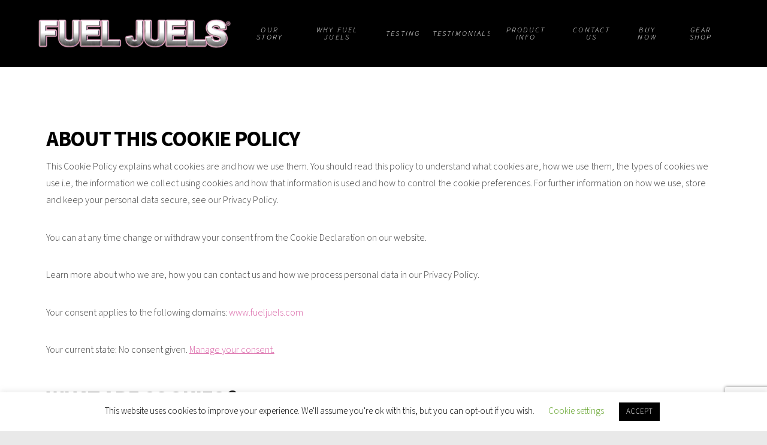

--- FILE ---
content_type: text/html; charset=utf-8
request_url: https://www.google.com/recaptcha/api2/anchor?ar=1&k=6LdbwmcpAAAAAIHO65Uah-b80itf4lkYCBuGQHop&co=aHR0cHM6Ly93d3cuZnVlbGp1ZWxzLmNvbTo0NDM.&hl=en&v=PoyoqOPhxBO7pBk68S4YbpHZ&size=invisible&anchor-ms=20000&execute-ms=30000&cb=74zr3ajla177
body_size: 48612
content:
<!DOCTYPE HTML><html dir="ltr" lang="en"><head><meta http-equiv="Content-Type" content="text/html; charset=UTF-8">
<meta http-equiv="X-UA-Compatible" content="IE=edge">
<title>reCAPTCHA</title>
<style type="text/css">
/* cyrillic-ext */
@font-face {
  font-family: 'Roboto';
  font-style: normal;
  font-weight: 400;
  font-stretch: 100%;
  src: url(//fonts.gstatic.com/s/roboto/v48/KFO7CnqEu92Fr1ME7kSn66aGLdTylUAMa3GUBHMdazTgWw.woff2) format('woff2');
  unicode-range: U+0460-052F, U+1C80-1C8A, U+20B4, U+2DE0-2DFF, U+A640-A69F, U+FE2E-FE2F;
}
/* cyrillic */
@font-face {
  font-family: 'Roboto';
  font-style: normal;
  font-weight: 400;
  font-stretch: 100%;
  src: url(//fonts.gstatic.com/s/roboto/v48/KFO7CnqEu92Fr1ME7kSn66aGLdTylUAMa3iUBHMdazTgWw.woff2) format('woff2');
  unicode-range: U+0301, U+0400-045F, U+0490-0491, U+04B0-04B1, U+2116;
}
/* greek-ext */
@font-face {
  font-family: 'Roboto';
  font-style: normal;
  font-weight: 400;
  font-stretch: 100%;
  src: url(//fonts.gstatic.com/s/roboto/v48/KFO7CnqEu92Fr1ME7kSn66aGLdTylUAMa3CUBHMdazTgWw.woff2) format('woff2');
  unicode-range: U+1F00-1FFF;
}
/* greek */
@font-face {
  font-family: 'Roboto';
  font-style: normal;
  font-weight: 400;
  font-stretch: 100%;
  src: url(//fonts.gstatic.com/s/roboto/v48/KFO7CnqEu92Fr1ME7kSn66aGLdTylUAMa3-UBHMdazTgWw.woff2) format('woff2');
  unicode-range: U+0370-0377, U+037A-037F, U+0384-038A, U+038C, U+038E-03A1, U+03A3-03FF;
}
/* math */
@font-face {
  font-family: 'Roboto';
  font-style: normal;
  font-weight: 400;
  font-stretch: 100%;
  src: url(//fonts.gstatic.com/s/roboto/v48/KFO7CnqEu92Fr1ME7kSn66aGLdTylUAMawCUBHMdazTgWw.woff2) format('woff2');
  unicode-range: U+0302-0303, U+0305, U+0307-0308, U+0310, U+0312, U+0315, U+031A, U+0326-0327, U+032C, U+032F-0330, U+0332-0333, U+0338, U+033A, U+0346, U+034D, U+0391-03A1, U+03A3-03A9, U+03B1-03C9, U+03D1, U+03D5-03D6, U+03F0-03F1, U+03F4-03F5, U+2016-2017, U+2034-2038, U+203C, U+2040, U+2043, U+2047, U+2050, U+2057, U+205F, U+2070-2071, U+2074-208E, U+2090-209C, U+20D0-20DC, U+20E1, U+20E5-20EF, U+2100-2112, U+2114-2115, U+2117-2121, U+2123-214F, U+2190, U+2192, U+2194-21AE, U+21B0-21E5, U+21F1-21F2, U+21F4-2211, U+2213-2214, U+2216-22FF, U+2308-230B, U+2310, U+2319, U+231C-2321, U+2336-237A, U+237C, U+2395, U+239B-23B7, U+23D0, U+23DC-23E1, U+2474-2475, U+25AF, U+25B3, U+25B7, U+25BD, U+25C1, U+25CA, U+25CC, U+25FB, U+266D-266F, U+27C0-27FF, U+2900-2AFF, U+2B0E-2B11, U+2B30-2B4C, U+2BFE, U+3030, U+FF5B, U+FF5D, U+1D400-1D7FF, U+1EE00-1EEFF;
}
/* symbols */
@font-face {
  font-family: 'Roboto';
  font-style: normal;
  font-weight: 400;
  font-stretch: 100%;
  src: url(//fonts.gstatic.com/s/roboto/v48/KFO7CnqEu92Fr1ME7kSn66aGLdTylUAMaxKUBHMdazTgWw.woff2) format('woff2');
  unicode-range: U+0001-000C, U+000E-001F, U+007F-009F, U+20DD-20E0, U+20E2-20E4, U+2150-218F, U+2190, U+2192, U+2194-2199, U+21AF, U+21E6-21F0, U+21F3, U+2218-2219, U+2299, U+22C4-22C6, U+2300-243F, U+2440-244A, U+2460-24FF, U+25A0-27BF, U+2800-28FF, U+2921-2922, U+2981, U+29BF, U+29EB, U+2B00-2BFF, U+4DC0-4DFF, U+FFF9-FFFB, U+10140-1018E, U+10190-1019C, U+101A0, U+101D0-101FD, U+102E0-102FB, U+10E60-10E7E, U+1D2C0-1D2D3, U+1D2E0-1D37F, U+1F000-1F0FF, U+1F100-1F1AD, U+1F1E6-1F1FF, U+1F30D-1F30F, U+1F315, U+1F31C, U+1F31E, U+1F320-1F32C, U+1F336, U+1F378, U+1F37D, U+1F382, U+1F393-1F39F, U+1F3A7-1F3A8, U+1F3AC-1F3AF, U+1F3C2, U+1F3C4-1F3C6, U+1F3CA-1F3CE, U+1F3D4-1F3E0, U+1F3ED, U+1F3F1-1F3F3, U+1F3F5-1F3F7, U+1F408, U+1F415, U+1F41F, U+1F426, U+1F43F, U+1F441-1F442, U+1F444, U+1F446-1F449, U+1F44C-1F44E, U+1F453, U+1F46A, U+1F47D, U+1F4A3, U+1F4B0, U+1F4B3, U+1F4B9, U+1F4BB, U+1F4BF, U+1F4C8-1F4CB, U+1F4D6, U+1F4DA, U+1F4DF, U+1F4E3-1F4E6, U+1F4EA-1F4ED, U+1F4F7, U+1F4F9-1F4FB, U+1F4FD-1F4FE, U+1F503, U+1F507-1F50B, U+1F50D, U+1F512-1F513, U+1F53E-1F54A, U+1F54F-1F5FA, U+1F610, U+1F650-1F67F, U+1F687, U+1F68D, U+1F691, U+1F694, U+1F698, U+1F6AD, U+1F6B2, U+1F6B9-1F6BA, U+1F6BC, U+1F6C6-1F6CF, U+1F6D3-1F6D7, U+1F6E0-1F6EA, U+1F6F0-1F6F3, U+1F6F7-1F6FC, U+1F700-1F7FF, U+1F800-1F80B, U+1F810-1F847, U+1F850-1F859, U+1F860-1F887, U+1F890-1F8AD, U+1F8B0-1F8BB, U+1F8C0-1F8C1, U+1F900-1F90B, U+1F93B, U+1F946, U+1F984, U+1F996, U+1F9E9, U+1FA00-1FA6F, U+1FA70-1FA7C, U+1FA80-1FA89, U+1FA8F-1FAC6, U+1FACE-1FADC, U+1FADF-1FAE9, U+1FAF0-1FAF8, U+1FB00-1FBFF;
}
/* vietnamese */
@font-face {
  font-family: 'Roboto';
  font-style: normal;
  font-weight: 400;
  font-stretch: 100%;
  src: url(//fonts.gstatic.com/s/roboto/v48/KFO7CnqEu92Fr1ME7kSn66aGLdTylUAMa3OUBHMdazTgWw.woff2) format('woff2');
  unicode-range: U+0102-0103, U+0110-0111, U+0128-0129, U+0168-0169, U+01A0-01A1, U+01AF-01B0, U+0300-0301, U+0303-0304, U+0308-0309, U+0323, U+0329, U+1EA0-1EF9, U+20AB;
}
/* latin-ext */
@font-face {
  font-family: 'Roboto';
  font-style: normal;
  font-weight: 400;
  font-stretch: 100%;
  src: url(//fonts.gstatic.com/s/roboto/v48/KFO7CnqEu92Fr1ME7kSn66aGLdTylUAMa3KUBHMdazTgWw.woff2) format('woff2');
  unicode-range: U+0100-02BA, U+02BD-02C5, U+02C7-02CC, U+02CE-02D7, U+02DD-02FF, U+0304, U+0308, U+0329, U+1D00-1DBF, U+1E00-1E9F, U+1EF2-1EFF, U+2020, U+20A0-20AB, U+20AD-20C0, U+2113, U+2C60-2C7F, U+A720-A7FF;
}
/* latin */
@font-face {
  font-family: 'Roboto';
  font-style: normal;
  font-weight: 400;
  font-stretch: 100%;
  src: url(//fonts.gstatic.com/s/roboto/v48/KFO7CnqEu92Fr1ME7kSn66aGLdTylUAMa3yUBHMdazQ.woff2) format('woff2');
  unicode-range: U+0000-00FF, U+0131, U+0152-0153, U+02BB-02BC, U+02C6, U+02DA, U+02DC, U+0304, U+0308, U+0329, U+2000-206F, U+20AC, U+2122, U+2191, U+2193, U+2212, U+2215, U+FEFF, U+FFFD;
}
/* cyrillic-ext */
@font-face {
  font-family: 'Roboto';
  font-style: normal;
  font-weight: 500;
  font-stretch: 100%;
  src: url(//fonts.gstatic.com/s/roboto/v48/KFO7CnqEu92Fr1ME7kSn66aGLdTylUAMa3GUBHMdazTgWw.woff2) format('woff2');
  unicode-range: U+0460-052F, U+1C80-1C8A, U+20B4, U+2DE0-2DFF, U+A640-A69F, U+FE2E-FE2F;
}
/* cyrillic */
@font-face {
  font-family: 'Roboto';
  font-style: normal;
  font-weight: 500;
  font-stretch: 100%;
  src: url(//fonts.gstatic.com/s/roboto/v48/KFO7CnqEu92Fr1ME7kSn66aGLdTylUAMa3iUBHMdazTgWw.woff2) format('woff2');
  unicode-range: U+0301, U+0400-045F, U+0490-0491, U+04B0-04B1, U+2116;
}
/* greek-ext */
@font-face {
  font-family: 'Roboto';
  font-style: normal;
  font-weight: 500;
  font-stretch: 100%;
  src: url(//fonts.gstatic.com/s/roboto/v48/KFO7CnqEu92Fr1ME7kSn66aGLdTylUAMa3CUBHMdazTgWw.woff2) format('woff2');
  unicode-range: U+1F00-1FFF;
}
/* greek */
@font-face {
  font-family: 'Roboto';
  font-style: normal;
  font-weight: 500;
  font-stretch: 100%;
  src: url(//fonts.gstatic.com/s/roboto/v48/KFO7CnqEu92Fr1ME7kSn66aGLdTylUAMa3-UBHMdazTgWw.woff2) format('woff2');
  unicode-range: U+0370-0377, U+037A-037F, U+0384-038A, U+038C, U+038E-03A1, U+03A3-03FF;
}
/* math */
@font-face {
  font-family: 'Roboto';
  font-style: normal;
  font-weight: 500;
  font-stretch: 100%;
  src: url(//fonts.gstatic.com/s/roboto/v48/KFO7CnqEu92Fr1ME7kSn66aGLdTylUAMawCUBHMdazTgWw.woff2) format('woff2');
  unicode-range: U+0302-0303, U+0305, U+0307-0308, U+0310, U+0312, U+0315, U+031A, U+0326-0327, U+032C, U+032F-0330, U+0332-0333, U+0338, U+033A, U+0346, U+034D, U+0391-03A1, U+03A3-03A9, U+03B1-03C9, U+03D1, U+03D5-03D6, U+03F0-03F1, U+03F4-03F5, U+2016-2017, U+2034-2038, U+203C, U+2040, U+2043, U+2047, U+2050, U+2057, U+205F, U+2070-2071, U+2074-208E, U+2090-209C, U+20D0-20DC, U+20E1, U+20E5-20EF, U+2100-2112, U+2114-2115, U+2117-2121, U+2123-214F, U+2190, U+2192, U+2194-21AE, U+21B0-21E5, U+21F1-21F2, U+21F4-2211, U+2213-2214, U+2216-22FF, U+2308-230B, U+2310, U+2319, U+231C-2321, U+2336-237A, U+237C, U+2395, U+239B-23B7, U+23D0, U+23DC-23E1, U+2474-2475, U+25AF, U+25B3, U+25B7, U+25BD, U+25C1, U+25CA, U+25CC, U+25FB, U+266D-266F, U+27C0-27FF, U+2900-2AFF, U+2B0E-2B11, U+2B30-2B4C, U+2BFE, U+3030, U+FF5B, U+FF5D, U+1D400-1D7FF, U+1EE00-1EEFF;
}
/* symbols */
@font-face {
  font-family: 'Roboto';
  font-style: normal;
  font-weight: 500;
  font-stretch: 100%;
  src: url(//fonts.gstatic.com/s/roboto/v48/KFO7CnqEu92Fr1ME7kSn66aGLdTylUAMaxKUBHMdazTgWw.woff2) format('woff2');
  unicode-range: U+0001-000C, U+000E-001F, U+007F-009F, U+20DD-20E0, U+20E2-20E4, U+2150-218F, U+2190, U+2192, U+2194-2199, U+21AF, U+21E6-21F0, U+21F3, U+2218-2219, U+2299, U+22C4-22C6, U+2300-243F, U+2440-244A, U+2460-24FF, U+25A0-27BF, U+2800-28FF, U+2921-2922, U+2981, U+29BF, U+29EB, U+2B00-2BFF, U+4DC0-4DFF, U+FFF9-FFFB, U+10140-1018E, U+10190-1019C, U+101A0, U+101D0-101FD, U+102E0-102FB, U+10E60-10E7E, U+1D2C0-1D2D3, U+1D2E0-1D37F, U+1F000-1F0FF, U+1F100-1F1AD, U+1F1E6-1F1FF, U+1F30D-1F30F, U+1F315, U+1F31C, U+1F31E, U+1F320-1F32C, U+1F336, U+1F378, U+1F37D, U+1F382, U+1F393-1F39F, U+1F3A7-1F3A8, U+1F3AC-1F3AF, U+1F3C2, U+1F3C4-1F3C6, U+1F3CA-1F3CE, U+1F3D4-1F3E0, U+1F3ED, U+1F3F1-1F3F3, U+1F3F5-1F3F7, U+1F408, U+1F415, U+1F41F, U+1F426, U+1F43F, U+1F441-1F442, U+1F444, U+1F446-1F449, U+1F44C-1F44E, U+1F453, U+1F46A, U+1F47D, U+1F4A3, U+1F4B0, U+1F4B3, U+1F4B9, U+1F4BB, U+1F4BF, U+1F4C8-1F4CB, U+1F4D6, U+1F4DA, U+1F4DF, U+1F4E3-1F4E6, U+1F4EA-1F4ED, U+1F4F7, U+1F4F9-1F4FB, U+1F4FD-1F4FE, U+1F503, U+1F507-1F50B, U+1F50D, U+1F512-1F513, U+1F53E-1F54A, U+1F54F-1F5FA, U+1F610, U+1F650-1F67F, U+1F687, U+1F68D, U+1F691, U+1F694, U+1F698, U+1F6AD, U+1F6B2, U+1F6B9-1F6BA, U+1F6BC, U+1F6C6-1F6CF, U+1F6D3-1F6D7, U+1F6E0-1F6EA, U+1F6F0-1F6F3, U+1F6F7-1F6FC, U+1F700-1F7FF, U+1F800-1F80B, U+1F810-1F847, U+1F850-1F859, U+1F860-1F887, U+1F890-1F8AD, U+1F8B0-1F8BB, U+1F8C0-1F8C1, U+1F900-1F90B, U+1F93B, U+1F946, U+1F984, U+1F996, U+1F9E9, U+1FA00-1FA6F, U+1FA70-1FA7C, U+1FA80-1FA89, U+1FA8F-1FAC6, U+1FACE-1FADC, U+1FADF-1FAE9, U+1FAF0-1FAF8, U+1FB00-1FBFF;
}
/* vietnamese */
@font-face {
  font-family: 'Roboto';
  font-style: normal;
  font-weight: 500;
  font-stretch: 100%;
  src: url(//fonts.gstatic.com/s/roboto/v48/KFO7CnqEu92Fr1ME7kSn66aGLdTylUAMa3OUBHMdazTgWw.woff2) format('woff2');
  unicode-range: U+0102-0103, U+0110-0111, U+0128-0129, U+0168-0169, U+01A0-01A1, U+01AF-01B0, U+0300-0301, U+0303-0304, U+0308-0309, U+0323, U+0329, U+1EA0-1EF9, U+20AB;
}
/* latin-ext */
@font-face {
  font-family: 'Roboto';
  font-style: normal;
  font-weight: 500;
  font-stretch: 100%;
  src: url(//fonts.gstatic.com/s/roboto/v48/KFO7CnqEu92Fr1ME7kSn66aGLdTylUAMa3KUBHMdazTgWw.woff2) format('woff2');
  unicode-range: U+0100-02BA, U+02BD-02C5, U+02C7-02CC, U+02CE-02D7, U+02DD-02FF, U+0304, U+0308, U+0329, U+1D00-1DBF, U+1E00-1E9F, U+1EF2-1EFF, U+2020, U+20A0-20AB, U+20AD-20C0, U+2113, U+2C60-2C7F, U+A720-A7FF;
}
/* latin */
@font-face {
  font-family: 'Roboto';
  font-style: normal;
  font-weight: 500;
  font-stretch: 100%;
  src: url(//fonts.gstatic.com/s/roboto/v48/KFO7CnqEu92Fr1ME7kSn66aGLdTylUAMa3yUBHMdazQ.woff2) format('woff2');
  unicode-range: U+0000-00FF, U+0131, U+0152-0153, U+02BB-02BC, U+02C6, U+02DA, U+02DC, U+0304, U+0308, U+0329, U+2000-206F, U+20AC, U+2122, U+2191, U+2193, U+2212, U+2215, U+FEFF, U+FFFD;
}
/* cyrillic-ext */
@font-face {
  font-family: 'Roboto';
  font-style: normal;
  font-weight: 900;
  font-stretch: 100%;
  src: url(//fonts.gstatic.com/s/roboto/v48/KFO7CnqEu92Fr1ME7kSn66aGLdTylUAMa3GUBHMdazTgWw.woff2) format('woff2');
  unicode-range: U+0460-052F, U+1C80-1C8A, U+20B4, U+2DE0-2DFF, U+A640-A69F, U+FE2E-FE2F;
}
/* cyrillic */
@font-face {
  font-family: 'Roboto';
  font-style: normal;
  font-weight: 900;
  font-stretch: 100%;
  src: url(//fonts.gstatic.com/s/roboto/v48/KFO7CnqEu92Fr1ME7kSn66aGLdTylUAMa3iUBHMdazTgWw.woff2) format('woff2');
  unicode-range: U+0301, U+0400-045F, U+0490-0491, U+04B0-04B1, U+2116;
}
/* greek-ext */
@font-face {
  font-family: 'Roboto';
  font-style: normal;
  font-weight: 900;
  font-stretch: 100%;
  src: url(//fonts.gstatic.com/s/roboto/v48/KFO7CnqEu92Fr1ME7kSn66aGLdTylUAMa3CUBHMdazTgWw.woff2) format('woff2');
  unicode-range: U+1F00-1FFF;
}
/* greek */
@font-face {
  font-family: 'Roboto';
  font-style: normal;
  font-weight: 900;
  font-stretch: 100%;
  src: url(//fonts.gstatic.com/s/roboto/v48/KFO7CnqEu92Fr1ME7kSn66aGLdTylUAMa3-UBHMdazTgWw.woff2) format('woff2');
  unicode-range: U+0370-0377, U+037A-037F, U+0384-038A, U+038C, U+038E-03A1, U+03A3-03FF;
}
/* math */
@font-face {
  font-family: 'Roboto';
  font-style: normal;
  font-weight: 900;
  font-stretch: 100%;
  src: url(//fonts.gstatic.com/s/roboto/v48/KFO7CnqEu92Fr1ME7kSn66aGLdTylUAMawCUBHMdazTgWw.woff2) format('woff2');
  unicode-range: U+0302-0303, U+0305, U+0307-0308, U+0310, U+0312, U+0315, U+031A, U+0326-0327, U+032C, U+032F-0330, U+0332-0333, U+0338, U+033A, U+0346, U+034D, U+0391-03A1, U+03A3-03A9, U+03B1-03C9, U+03D1, U+03D5-03D6, U+03F0-03F1, U+03F4-03F5, U+2016-2017, U+2034-2038, U+203C, U+2040, U+2043, U+2047, U+2050, U+2057, U+205F, U+2070-2071, U+2074-208E, U+2090-209C, U+20D0-20DC, U+20E1, U+20E5-20EF, U+2100-2112, U+2114-2115, U+2117-2121, U+2123-214F, U+2190, U+2192, U+2194-21AE, U+21B0-21E5, U+21F1-21F2, U+21F4-2211, U+2213-2214, U+2216-22FF, U+2308-230B, U+2310, U+2319, U+231C-2321, U+2336-237A, U+237C, U+2395, U+239B-23B7, U+23D0, U+23DC-23E1, U+2474-2475, U+25AF, U+25B3, U+25B7, U+25BD, U+25C1, U+25CA, U+25CC, U+25FB, U+266D-266F, U+27C0-27FF, U+2900-2AFF, U+2B0E-2B11, U+2B30-2B4C, U+2BFE, U+3030, U+FF5B, U+FF5D, U+1D400-1D7FF, U+1EE00-1EEFF;
}
/* symbols */
@font-face {
  font-family: 'Roboto';
  font-style: normal;
  font-weight: 900;
  font-stretch: 100%;
  src: url(//fonts.gstatic.com/s/roboto/v48/KFO7CnqEu92Fr1ME7kSn66aGLdTylUAMaxKUBHMdazTgWw.woff2) format('woff2');
  unicode-range: U+0001-000C, U+000E-001F, U+007F-009F, U+20DD-20E0, U+20E2-20E4, U+2150-218F, U+2190, U+2192, U+2194-2199, U+21AF, U+21E6-21F0, U+21F3, U+2218-2219, U+2299, U+22C4-22C6, U+2300-243F, U+2440-244A, U+2460-24FF, U+25A0-27BF, U+2800-28FF, U+2921-2922, U+2981, U+29BF, U+29EB, U+2B00-2BFF, U+4DC0-4DFF, U+FFF9-FFFB, U+10140-1018E, U+10190-1019C, U+101A0, U+101D0-101FD, U+102E0-102FB, U+10E60-10E7E, U+1D2C0-1D2D3, U+1D2E0-1D37F, U+1F000-1F0FF, U+1F100-1F1AD, U+1F1E6-1F1FF, U+1F30D-1F30F, U+1F315, U+1F31C, U+1F31E, U+1F320-1F32C, U+1F336, U+1F378, U+1F37D, U+1F382, U+1F393-1F39F, U+1F3A7-1F3A8, U+1F3AC-1F3AF, U+1F3C2, U+1F3C4-1F3C6, U+1F3CA-1F3CE, U+1F3D4-1F3E0, U+1F3ED, U+1F3F1-1F3F3, U+1F3F5-1F3F7, U+1F408, U+1F415, U+1F41F, U+1F426, U+1F43F, U+1F441-1F442, U+1F444, U+1F446-1F449, U+1F44C-1F44E, U+1F453, U+1F46A, U+1F47D, U+1F4A3, U+1F4B0, U+1F4B3, U+1F4B9, U+1F4BB, U+1F4BF, U+1F4C8-1F4CB, U+1F4D6, U+1F4DA, U+1F4DF, U+1F4E3-1F4E6, U+1F4EA-1F4ED, U+1F4F7, U+1F4F9-1F4FB, U+1F4FD-1F4FE, U+1F503, U+1F507-1F50B, U+1F50D, U+1F512-1F513, U+1F53E-1F54A, U+1F54F-1F5FA, U+1F610, U+1F650-1F67F, U+1F687, U+1F68D, U+1F691, U+1F694, U+1F698, U+1F6AD, U+1F6B2, U+1F6B9-1F6BA, U+1F6BC, U+1F6C6-1F6CF, U+1F6D3-1F6D7, U+1F6E0-1F6EA, U+1F6F0-1F6F3, U+1F6F7-1F6FC, U+1F700-1F7FF, U+1F800-1F80B, U+1F810-1F847, U+1F850-1F859, U+1F860-1F887, U+1F890-1F8AD, U+1F8B0-1F8BB, U+1F8C0-1F8C1, U+1F900-1F90B, U+1F93B, U+1F946, U+1F984, U+1F996, U+1F9E9, U+1FA00-1FA6F, U+1FA70-1FA7C, U+1FA80-1FA89, U+1FA8F-1FAC6, U+1FACE-1FADC, U+1FADF-1FAE9, U+1FAF0-1FAF8, U+1FB00-1FBFF;
}
/* vietnamese */
@font-face {
  font-family: 'Roboto';
  font-style: normal;
  font-weight: 900;
  font-stretch: 100%;
  src: url(//fonts.gstatic.com/s/roboto/v48/KFO7CnqEu92Fr1ME7kSn66aGLdTylUAMa3OUBHMdazTgWw.woff2) format('woff2');
  unicode-range: U+0102-0103, U+0110-0111, U+0128-0129, U+0168-0169, U+01A0-01A1, U+01AF-01B0, U+0300-0301, U+0303-0304, U+0308-0309, U+0323, U+0329, U+1EA0-1EF9, U+20AB;
}
/* latin-ext */
@font-face {
  font-family: 'Roboto';
  font-style: normal;
  font-weight: 900;
  font-stretch: 100%;
  src: url(//fonts.gstatic.com/s/roboto/v48/KFO7CnqEu92Fr1ME7kSn66aGLdTylUAMa3KUBHMdazTgWw.woff2) format('woff2');
  unicode-range: U+0100-02BA, U+02BD-02C5, U+02C7-02CC, U+02CE-02D7, U+02DD-02FF, U+0304, U+0308, U+0329, U+1D00-1DBF, U+1E00-1E9F, U+1EF2-1EFF, U+2020, U+20A0-20AB, U+20AD-20C0, U+2113, U+2C60-2C7F, U+A720-A7FF;
}
/* latin */
@font-face {
  font-family: 'Roboto';
  font-style: normal;
  font-weight: 900;
  font-stretch: 100%;
  src: url(//fonts.gstatic.com/s/roboto/v48/KFO7CnqEu92Fr1ME7kSn66aGLdTylUAMa3yUBHMdazQ.woff2) format('woff2');
  unicode-range: U+0000-00FF, U+0131, U+0152-0153, U+02BB-02BC, U+02C6, U+02DA, U+02DC, U+0304, U+0308, U+0329, U+2000-206F, U+20AC, U+2122, U+2191, U+2193, U+2212, U+2215, U+FEFF, U+FFFD;
}

</style>
<link rel="stylesheet" type="text/css" href="https://www.gstatic.com/recaptcha/releases/PoyoqOPhxBO7pBk68S4YbpHZ/styles__ltr.css">
<script nonce="fbz8oZ-PnETfBWMxBCYG7A" type="text/javascript">window['__recaptcha_api'] = 'https://www.google.com/recaptcha/api2/';</script>
<script type="text/javascript" src="https://www.gstatic.com/recaptcha/releases/PoyoqOPhxBO7pBk68S4YbpHZ/recaptcha__en.js" nonce="fbz8oZ-PnETfBWMxBCYG7A">
      
    </script></head>
<body><div id="rc-anchor-alert" class="rc-anchor-alert"></div>
<input type="hidden" id="recaptcha-token" value="[base64]">
<script type="text/javascript" nonce="fbz8oZ-PnETfBWMxBCYG7A">
      recaptcha.anchor.Main.init("[\x22ainput\x22,[\x22bgdata\x22,\x22\x22,\[base64]/[base64]/[base64]/[base64]/[base64]/[base64]/[base64]/[base64]/[base64]/[base64]\\u003d\x22,\[base64]\x22,\x22w5PDnMOLwpHCsnrDnMKfR8OFK8K7woTCkMKFw63CqMKHw4nCgMKswo9bbj4cwpHDmEnClzpHY8KcYsKxwqnCl8OYw4cMwozCg8KNw5UFUiVwHzZcwo5dw57DlsOPSMKUETHCucKVwpfDvMO/PMO1YMOQBMKiX8KYeAXDhxbCuwPDm0PCgsOXEQLDll7DqsKjw5Eiwp/[base64]/DjVLDmcO+XcKSBn8dw6HCtcOYNEEzY8K/dikWwoUgwroJwrkHSsO0GHrCscKtw4c+VsKvTDdgw6EDwqPCvxNHfcOgA3bCv8KdOlLCj8OQHDxpwqFEw50kY8K5w4zCpsO3LMOgWTcLw4PDp8OBw708NsKUwp4Rw4/DsC5zXMODexfDtMOxfS/DnHfCpWXCscKpwrfCgcKjEDDCvcOfOwcgwoU8AwFlw6EJa0/[base64]/Cn8Oeb03Drn8lwpNowqRzwpQ4wpAzwp8CZWzDs03DnMOTCRgWIBDCmcKmwqk4FU3CrcOrUTnCqTnDpsKqM8KzE8KqGMOJw5hgwrvDs17CjAzDuBIbw6rCpcKceRxiw5JwesODRcO2w6J/JcOGJ094anNNwrUuCwvCgBDCoMOmT2fDu8OxwqTDlsKaJx8YwrjCnMOnw5PCqVfCgQUQbghHPsKkOcOTMcOrRMKYwoQRwoLCu8OtIsKeeh3DnQUDwq45asKOwpzDssKiwrUwwpNgNG7CuV3CuDrDrWHCpR9BwqcJHTc/CmVow60VRsKCwrDDul3Ct8OWDnrDiCTCpxPCk29sck8CUSkhw6ZsE8KwTsOPw55VTmHCs8OZw7PDpQXCuMO2ZRtBKQ3Dv8Kfwqouw6Q+woXDqHlDd8K0DcKWV2fCrHo9wrLDjsO+wro7wqdKWcOzw45Jw64kwoEVcsKhw6/DqMKtFsOpBUTCoihqwr7CugDDocKww7kJEMKKw6DCgQE7NkTDoR12DUDDvWV1w5fCqMOhw6xrRR8KDsOLwrrDmcOEScKZw55awo0Sf8O8wp8JUMK4NnYlJU1FwpPCv8Opwr/CrsOyCDYxwqcBUMKJYTTCsXPCtcKdwr9TIFoBwrhfw5x2EcONHcOMw4oOUElPBB3Cm8OSb8OgXMKuOsOSw4cwwpsbwojCrMKpw50TITfCg8ONw5EyCETDicOrw4LCtcKow4lLwrVxamDDv1TCpx7Cs8O1w7rCrio3UMKUwoLDnUhkfBXDgQ0lwo9NJMKhBXx/ZlLDnzZ9w7FowrnDkyLDp3IzwoxyAEnCqnrCl8ONwpB0Q0fDoMKkwrHCjMOzw5gRSMO/Rm3DjsKKEzZ4w4slZS89bsOoNMKmIzrDiioxc2zCt3Bbw6kNFUzDlsORAcOUwojDp0nCpMOgw67CjMOuahA9wq3CksKSwo9JwodcWcKgF8OvScOUw6xKwrLCuT7CmMKzKSLCgV3CksK3SjDDtMOWbsOtw7zCqcOewoE2w79VQ3PDt8OZEQsrwr/CuiDCi1jDrHsICwxVwr/[base64]/DsCrDtGfCjsOKVFTCscKbQ8Ogw7HCsGELO1bDtS/Do8OGw45yIcOGMsKzwpNKw4FRc1vCpsO8I8KjKQN+w5jDsVZgwr5RD1XCgw4jw4ZGwpImw58PVGfDnwrCkcKow7DDvsKbwr3CnlbClsKywotfw646w48NXcOhQsKKO8OJbTvDl8KSw5jDgx/Dq8O4wq4JwpPDtXTClMONwpHDjcKAw5nCksOCDMONGsOxcRkywqI0wocoMXXDlmLChnjCssK5w4kKe8O2ZmMVwpYRP8OIOTAvwpvDmMKuw4vDg8K3w4UtHsK6w7vDt1vDlcOzBsK3ATvCjsKLeTrCpsOfw4VkwpLDicKMwqYCHAbCvcK+ExcWw5bCuxxiw6/[base64]/DhyHDscO5YsKlwqDCicOnK8O+ExHDjSQUQ8OnbHjDicOZEMOdN8K+w5LCssKuwpMSwoPCo0nDhTlReShZWVvCllzDoMOUQsOswr/Ci8K+w6bCkMO9wrNOfXM+FxwpZnkmYsObwpTCnA7DhAsfwrhgw6jCh8Kww6Iow4zCsMKXfAUhw5opScK+RD/DpMOUW8KXXSoRw5PDpQnCrMK5c3NoF8KTwrfDoSMiwqTDucOHw7tew43CgCZSSsOuSMOZNFTDpsKUWERBwos5fsOXC2rDtl1OwrMbwow0woxEah/Cq3LCq1TDq2DDsDfDnsOqAREofRkmwpbDlkANw7nCgsO3w74KwqvDiMOKUm8nw6RPwqtxc8OSe1DCih7DrMOkRQwQWxbCkcK/dh7DrUYBwpF6w70lf1I3JlrDoMKsQ3nCtcKecMK1cMOiwox4X8K7e2Q3w6TDqUjDsAxew7EKaCNJw7Vdwr/[base64]/DogrCmyTDp8KuwrfClsOXw41mwqthw7LDmEPCnMOSw7XCoA/DgcO/LWYcw4QMwoAwDcK/wpw6VMKvw4DDhAHDuX/[base64]/wrbCrcOAwpFJwpfDuRXDhQJ8bynCrR3Cj8K9w41SwrrDjTTCii0lwrvCmcK1w6rCqyYMwozCtXzCucOnSsKjw7fDmsK5wqLDiFMtwoFYwojCscOTG8KFwpDCljArKyNyV8Opwo5tRA8MwppZLcK/[base64]/wrjCtG1ADk7DuR7Di8K1IsObEgrCo0csaMKTwpfDsgJPw7LDiXLCsMOsC8K1H3A8X8KPwrUVwqIQZMOpRMOrFyjDicK1YUQLwqbCtUxSHsOYw5fDgcO9w6vDqcKmw5pEw5oOwpx/w7s6wojCqgd1wqh9LB3Dq8OfbsOFwpxGw5LDsGJ7w7odw5HDs1jDqD3ChsKAwrVAC8ONA8K5GybCqsKKVcKSw6NJw7nCqDdCwrQfNj3Dng8nw7MLPDhYYljClMKLwoLCusKBfg0EwqzCgnRib8OJA05/w6MgwprCokfCtVnDil3Ck8Ozwpkkw7pSw7vCoMOAWsOYVhHCkcKMwqYJw65iw5lzwr1Hw6crwpxMwoAiNwEDw6YhDUYURCjCh08dw6DDvcKhw4/Ct8KYccO6PMOGw6xLwqN4e3PCqyMUM0dfwovDvygSw6LDkMKDw7wbcRpxwovCnMKWVXXCpcKaP8KecS/DgnNLLijDv8KoW01zP8OvMnXCsMKyFMOUIgXDoWkLw7XCncOlAMOUw47DixHCucKXS03CrkZ6w7djw41Yw5hoVcOhWEQNT2UEw4AxcjzDjMKfW8OSwoLDnMK3woIMGCnDk3/DolhhTQrDssOZMcKtwrASU8KxLMOTaMKUwp4BeSQVUDPCscKDw5Maw7/[base64]/CuENywrDDuQ1VeSTDjkvCuUfChcO7wrvCksOwX2HCl1zDlsOjXixVw6zDn0Jywrlhe8K0GsKzXU17wql7UMKjEXQlwr8LwqnDo8KRR8OWUzTCr1TCqlDDo0nDssO9w7TCscO1wqU/[base64]/[base64]/CqMOcXhjChsOGw57DsEg7w4VMwpR0VcOIw65TwrfDvFkdW3pywrHDsBvCuiMdw4dxwr3DrsKFDcKTwqEKw55GSsOpw7xNw68qw6bDp07Cn8Oew5xTSz9Bw6Y0QhvCkT3DqGt7dTBBw4pcPTRWwpYZGcOyfsOJwo/Dt2fDlcK0wpXDncKYwpIjdGnChh9tw60mHcOdwqHDvFogJ2LCpsOlDcKxMBsNw4/CsFLDvGROwrpKw7XClcODeTx3OEgJb8ObR8KfdcKew4jCqMOCwpdFwpwATkzCpcOGJzAHwr/[base64]/DkjBYI8OAw4PDlzXDlCzDsxvCt8O2wrYqIBDDllXDs8KNQMOiw4Z0w4tWw6PDpMOnwqZjeBHCjhVYUiQbwpXDtcOoE8ObwrrDvC5bwokzAjXDtMO/[base64]/CssKLRsK3Tg3DggRuwqYewrbDs8OwYkRCwozDrcKyJ2fDgMKHw7HCs2HDiMKMw4EHN8KTw5N6fSzDlMKEwr/DmnvCv33DiMOuKmfCgcO2cVPDjsKbw7MbwrHCgXZYwp/CkXjDlSnDv8O+wqXDiWYywrzCuMKGw7bDui/CpcOww6LCmsOMRsKTOFAoGcOFGk9VLXwiw4Nxw6LDnjbCtUfDtcOXOC/[base64]/Dn/[base64]/DtsKyFMOOwp/Co2oLASjCqip2w75Ew6jCsBPChyBEwr/Dr8KHwpUpwrjDrjU8KMOYKHBCwodRJ8KURmHCpsKwai/DkX1kw4o4eMO/[base64]/[base64]/CjwvCmMK0Bks8w4AaNcKGw41CL1fCsmzCulgjwpvDlA7DhnjCqsKoecOQwrl/wqzChlbCvGXDmMKsO3DDn8OtWMK4w4bDimh0fHLCosO3YFPCumpIwr3DvMK6eT3Dn8KDwqw2wqtDFsO/[base64]/[base64]/w7LDig/ChMOuTDEMch8Aw7LCnkx/wofDmSV8XMKSwpZ4e8Orw4XDh1fDjMOHwrTDtVB8LyvDqcOgPl/DiVtvKSXCnsOJwozDmMOJwrLCpTHDgMKsDhHCosK9wr84w4nDhEdHw4QwH8KKWMKXwqjDu8OzWkw4wqjCgiZPaWd9PsK5w4BhMMOQwqHCuQnDmTNOX8O2NCHCp8Ofw43DoMOpwo/Dh0UDQyMkRClXPcKlw7p7T3jDnsK0R8KGbRzCqBDDuxDCicO9w6zCghbDqcKVwpfDt8O/NsOjYcOucmHCjH0xS8K1w4nDrsKOw5vDgcKfw4V7w753w4LDi8OiG8KcwovDgGvCtMKwI0jDoMO0wrpAJwHCoMK/[base64]/CksO3HwPDjiplwovCnlAtwqIHw5fDr8K4w48lF8K2wr7DnFDDnjvDn8OIDhl5ZcOZw4bDssK+MWZQw5HDicKNw4ZgG8OTwrTCoA1Uwq/DqgUew6rDkTgUw65kQsKBw689wpxpC8O6WzjDuAkHJMOGwrfCscOPwqvCjMORw609bgvCgMKMwrzCuw4XfMOQwrY9EMOLw5daV8OSw53Dmihxw4BswoHCkCJHLMOXwrDDr8OjG8KXwofDnMKjcMO0w43Cgi5RUTUBVzDClMOQw7NpHMOUEwF6w7/[base64]/Cv8KtEy7DsQnDtQ1EJAvCmsKjw6g/VBEJw4jChFQCwqHDlsKBc8OrwqREw5BtwoZ2w40Kw4HDnUfCnGXDjwrDuQ/CsBJ/EsOCEMKVTG7DhhjDuhcKGsKSwpTCvMKhw4UVasOUFsOMwrjChsKFKFfCqMO8wrhowqBWw5jDr8K3U0vDlMO6DcO2w6TCosK/wpwQwoQADwvDpMK6dA/CjgTCoVA9a312ccOgw53CsGljM1XDvcKAD8OIIsOpLD8WYUQ0EiXCimjDlcKew4rCmcKNwptCw6HDoTfCjC3Cmj/[base64]/SnISw7DCuMK1wrwbwqtjwq3CjcK8w7Eow5o/wrPDtwrCqhLCq8KqwozDphDCvmXDvsObwrELwqd3wodEKsOXw47DtnA0AMKOw7ceaMO4AcOlcMK+eCRZCsKDWsOuUlUqaHYXw4Jxw43Dn3YmNcKEBEwBwq9xOUPCqhnDrcO/[base64]/Dn8Onwrxcw73DgnFtS8Oqw6ByLRTDjMKoeMKbwqPDnsOrWcOJTMKxw7IXazNowqTCtzlVF8O/w73DrSkgZcOtwqtSwrceG2gRwq5CMzgOwoExwoc5YCVuwp7DgsOfwp4Iw7toDQfDo8OrOQzDucOTLcObw4PDnTcJRsKNwq1Hw54pw4txwogkK0/CjQfDrsKvKMOowp0UUMKMwoDCksO/[base64]/DicKWHxvCtgbDrU/CqztNG8OtHFTDrUxhw491w5lMwovDrDgiwoNZwonDisKmw69+wq7Do8KfKzFWB8KmZMOFGMK+wrbCn1DDpRnCnj1Mw6nCr0zChnU4ZMKww5PCsMKOw5vCn8OPw6XCq8Oca8KEw7TDlFLDri/[base64]/wrJ5XsOYUhRFwonDlsOxbyY4BznCtcK2KWDDlnHCnsOEdsKHZmQlwqANc8KqwpDCmjFLGsO+CMKPMXvCscOgwp9Ww4jDjmDDo8KEwq8BSS4Zw6/CssK6wr9Kw4ZoIsOcbjptwobDucK7FHrDnS7CkTtfFsOtw5tnE8O7A1F0w5PCnD1oVsKGUMO4wrfDhcOuGcKswrDDplnCucOKLlQcfjlhTWLDszbDtsKIPMKbH8O7YD3Dqn4GUAp/[base64]/Drx0cwpggGsKjamppcsK2wqF2WMOOwqLDoMOsPFjCsMKPwp/CogbDp8Kxw7vDoMKowqQawrohSmtsw4rCpBdZXMKzw6XCscKfRcOjwpDDrMKowpJWYnlJKcO8HcK2woE5JsOwMsOvJcOywovDmnnCm27DhcOOwrDClcKcwpohR8OQwonCjmooIGrCtT4ZwqMXwpADwoLCkH7CvMOawpLDoEIIwr3CncOXM3/CqMODw45DwrvCjDVqw781wpMnw551w4rChMOYd8Opw6YawqVZX8KaGcOCEg3ConrCkMOSRMO7dsKxwowOw5ZJLcONw4ELwqxkw5wJCsK/w5vCmMO0BE0lw5xNwrnDhMOPYMOmw6fCtcKfwqkcwqLDicK+w7/DrsO8JQ8dwqx5w5cDBk5/w6NGFMOJF8Ojwr9Rw5NpwojCtsK0woEjB8KXwrHCk8KOBEDDv8KRfzBDwoVFfWTCl8OcVsOPwpLDkcKMw5zDhB4ew5vCkcKrwogVw4bCr2XCncKdwrXDncKEwos/RhnDujMvVsOaRsOtKsKmHsKpWMOfw40dUhPDt8OxQsOQT3ZwDcK/[base64]/CuGLDjhVUwqJ8NAjDiMKGHsORw7LDqAtkYAV5HMK6VsOwChLCt8OdM8KPw5NMHcOXw41ZXsKkw50HdGvCvsKlw4XCqcOww6MrfgRswqHDoUxwfSDCvT0Iwr5Zwp7DrF5UwqwoHwl9w5sfw4nDgMO6w4zCngtGwpB7D8KGw5F4AMKOwq/DuMK3b8KjwqMndFZJw53CvMO4WB7DrcKHw6x2w6XDtnIXwq1LQMOnwoLCgsKrY8K6Gj/CuSlqS0zCosK0CSDDpXDDosKowo/DqsOxw5ozWT3DnmvClHYhwo1eT8K/OcKAJnrDkcK/w58CwopbKRfDtk/DvsK6LzU1Bxo5d2PDgcKgw5M8w5DCpsOOwqd1VXorG2NLTsORKcKfw5szdcOSwrkgwqlMw7zDoy/Dki/CpsKEb2Ikw4vCjyhFw57DnMKtw4kQw7B9M8Kuwr0wVsKYw7kDw5/DicOCGsKtw4jDmMKUX8KsEcOhe8OGOTTCmhDChQlDw5/CkAt0NnzCvcOoJMOCw5tFwo9DfcOxwpnCqsKaXRvDui9Rw5zCrmvCg3xzw7dww5/[base64]/[base64]/CjcKDbR1Zd1Z1w6nCpBzCkV7Dv3YmacOqdm3Cl0xFQcK7UsOmJ8Oow63DvMK4LCorwr7CiMKOw7VdXx1xQW7Djx47w7rCjsKvc2DClSB8SgzDkUHCncKaEQI/PAnDqR15w5gvw5vCtMOhwo/DqGLDksKZDsOJw4PClBg6wrbCqHPDoW87UF/Dhjt1wos6O8O3w78Aw4V5wqoJw4Ugw6xmSMK/[base64]/Ct3FnwpcPDMKIwrLDj8K2wpLCnDM7a8KgQ8K3w6AsMADDhsOOwqUSFcKJa8OpM2jDusKOw4RdPH1gQDXCuAPDp8KXOAXDvH11w47CkQ7DkhLDqcK4DFXDvn/[base64]/DuG0iw4cdbcK+wpXDjsKdw5HCscOUVmTDhD1iw6zCrMObdsOww68gwqnDpEvDonrDo3DCj191ccOSU1rDhC1hw5/DhlUUwotIw4QdMEPDvMOWAsKeU8KeT8O6YsKNMMOtUy1cCsKrecOMa2tgw7jCng3ConvCqBrCkELDvUtlw54AIMOQZlMiwrPDgRBfJETCgFkTw7nCj0bCkcKFw7zDvhsvw6nDvRBJwpjCocOzwprDlcKoNDXCkcKpMDo0wocswrZ2wqXDk1nCiy/Dnkx3V8K/w45cWMKlwpMEVnDDh8OKLiR4OcKHw4nDogTCtTUhO39tw4HCl8OXeMOiw51mwpEEwqkFw6J7e8KMw6vDqcOZMyHDisOLwprCgcO7HHrCscOPwo/DpE7DqkvDvsO8WzA4XcKLw6lrw5DDsHvDusOdJcKAejLDmn7DqsKGPMKfKmgpw4gRacKPwr4DE8K/IDEiwonCtcO+wr5BwoYMcUbDhm8hwozCnsKawqrDm8OZwq5ZQRjCtcKbGkwgwrvDtcKyHxkXKcO7wrHCgTXDgsOffEAXwrXCsMKFMMOwUWDCjcOHw63DsMOmw6vDqUJww6BQcj9/[base64]/DksOtGGdgw58NGm/CjcOCw6LDtMKIMF1kw7scw7fDjUF8w6gcUXzCqQxkw4/DmnbDgDnDjsKvZhXCt8Obwo3DocKRw7N3Ti4Hw488N8OwVcKAB1zCo8KMwqjCr8OUCMOLwqIFHMOFwoXCrcKJw7V0A8KzZMKAXznCp8ORwpkCw5RFw4HDo2/[base64]/Cg37DlcOxGT/Dk1MIwrTChsOZwqAuwrPChMONwoHDtU/DjXQhCkPCnBsgL8KSUcOdw7sVU8KUasOQOFodw5/[base64]/DullaU8OJN8KzHsKawoB2w4LChRfDq8OEw5QiIMKKYsKeZsKIXcKhw4Rbw6J1wppyUcOnwqvDgMKHw4xJwpPDu8O6w5RwwpASwp19w43DmAFDw4ESw4TDjsK6wrPCgR3ChWjCoAjDnT/DssOnwoTDkcK7w45AOHM9DVNMX3fCgVjDmsO1w6/DrsKXZMK3w79CaD/CtmV1UQPDq1JGRMOSMcKvZRDCn3zDjSbCsljDoRPCgsO/B35xw5nDiMOTEX3Dr8KrTsOOwrdvwpLDvcO0wr/[base64]/LlHCgMOQe8OewokDKsKhJ0vDmMOwBcKgDDvDilDDgMOlw77CmDDCg8KvAcOlw6jCjSUbKzzCtAgGwpPDqcKbS8ORTcOTPMKtw6fDn1HClMOQwrPCqcKZYl4gwpLDm8OVwobCkRs1RcOtw63CpgxewrrDvMK/w6LDvMOIwp7DscOYC8OgwojCinzDsWHDhTg7w5RRwpPCk0EswrzDucKMw6rDmSNDBz1MAcO0UsK1RcOKUsKpVgoTwrdmw5UbwrxzMEnDsyglMcKpJMKfw48UworDscKWSmfClWgCw7c3wpbDhVV/wqVDwqkeLmHDt0VZBHBKw4rDscOdFsKFHXzDmMO6wrxFw6rDmsOmL8KHwpRWw4IWG0YQwoZ3OmLCrTnCkn/Din7DiBPDkxo/w7nDuyTDqsOjwo/Cj3nDssKkZx5Pw6B5wot6w4/Dt8OXCwR3wrAPw5pwLcKad8OdfcOPAktjU8OqKHHDhMKKf8O1aUJXw47DuMKpw53DlcKJNF4vw6Y6Nx3Dq2TDt8OsA8Krwo3DkDbDn8KXw5Z5w7EfwqVIwqdDw7HCjw0nw4wVbjZXwpnDtMKCw77CuMKvw4PDvMKKw4IqWFYsacKpwqoNSG9/[base64]/CpcORMVBpw60gw7XCosOWwoByHCDDrcOgFVR1MVg6f8OTw6gLwoY9Dm1Cw7FCw5zCjMO1w5nClcOvwos/NsKnw4JdwrLDvcOww70mX8O5XHHDpsOqwroadcK1w5DDmcKGKMKxwr1ww5x3wqt3w4HDm8Obw6wUw6HCokTDvUwPw6/DomXClxhyVW3CmGzDiMOVw43CtHXCh8Klw4TCpl/DhcO5UMOkw6rCv8OhThZmwrDDmMOKY0XDgiFxw43DuEgowqMUb1HDhBkgw5EdFkPDnBfDunHCj3xqFHM5NMOAwoJyLMKKFSzDicOsw4zCtsKoWMKpRsOawrLDpRTCnsOgb24Swr/[base64]/Dgih/Az0/w7t6X8O1wrbDlW8/CMO5KzLDp8KXwqtxw7lmCMKdPE/[base64]/w7Ftw7VOcMKcw75OXsO9A8Ktwqptw7wTXTI7wr/DnkY9w7hrP8Kew6ssworCgFbCtSxZccOKw4dkwoRjZsOmwq/DpSDDrjDDrcKLwrzDqGRzHhNGwoXCtDsfw5HDghHCiHnDjVYgwqhFcMKXw54jwoYAw70/QsKew43CmsOMw4VASR3Dk8OyJiUjAsKDTMOkASnDk8OQMsKmCSgrX8KTdmTCgsO6w4PDnMOtJAnDlMO7wpHDs8K1J004wqzCvRTCqm0qwp0+B8Kqw4USwrwGVMKjwovCmwDCgAUkwo/CgMKKHxzDhMOuw4k1N8KpBzXDrE3DqsKjw5TDmDfCt8KxXxLCmGDDhwpOccKiw6cjw4ARw5wTwptXwpguOn5ARH5wdcKCw4DDtsKxWm7CnD3CqcOCw4ZawofCpcKVdTfCj3ZyV8OnI8KbW2rConk2esOIcQ3CjWjCpEsDwoV6IgjDrCpVw7E3RS/[base64]/[base64]/DpB8ewrtcw5ldA1IHwrDDvcOQw6giJENhCCHCpcKRB8KMTMOfw4ZrESchwoY9w4bDjRgGw43CsMKjJsO6UsOUHsKEGFbCkGdqDTbDosO3wqtUR8K8wrLDqMKnNi3CoSjDlcOnKsKuwohPwr3CrsOGwp/DssK6V8Omw6vCkUEYXsORwq7CgMKNFAzCjmsPQMOMAUw3w6vDgMO1cFDDinkhdsODwoEuQGJtIDbCjsKRw4dgbcK9BHzCtRrDm8KSw65/wpd+w4HDognDsmA4w6TCv8KzwpkUP8OTYsK2LArDucKzBngvwrdgKFwRdm7CvMOmwq0/[base64]/DtiBKGMO/AMKjVz9Ww451WMOLB8KOw5fCo8KiwqkuWzrCs8Oqw77DnBbDvAPDhsOpE8Kdw7/DoU/DsEnDiULCiXYYwpUZWcO4w6HCjsO/w4snwqXDkMOAbl12w6opecOFVE5iwq0fw4/[base64]/CmSoxCHd0wqbDrXPCicOAe8OfwotHKMKvKcKCwoHDhxY+YjcZPMKRw4sAwpFpwrh/w5LDuj7DpsOJw6onwo3Crl4wwopGK8OvEX/CjsKLw5vDrynDkMKOwozCmTsiwrNgwpERwppuw68JKMKAA17DnFnCp8OLEGDCucKqwq/CrsOXPTd+w4DDnzBoTwXDrUXDmgt5wptQw5XCi8KrIGpZwpIkPcKtCg/CsEVjJsKTwpfDoRHCr8K0w4YNeRnCiF0qPn3ClnB6w6rDgXB4w7rCs8KrXjPCn8Kzw4vDnQYkOjw+wppnMT/[base64]/DicO6w5Zqw6LCvB0Nwp8vTMKdw5zDkcKhOMKhcnXDmsKUw5zDn3l7T04VwpAuD8K2QsKqBCDDjsOLw7HCj8KgDcKmPwIgPXobw5PCnw9Dw7LDowTDgVg7wqfDjMOQw6HCi2jDhMKXCRJXP8KEwrvCnltww7zCpsOKwp7Cr8KrT2rDkX4ALHgeWjPDkX/CtmrDkWg7wqgRwrnDm8OiW084w4nDn8KIw6Y4RArDkMK3VsKwTMOwHsK/wrx1EnMgw55Ww43DgU/DocOYV8KKw7rDl8Kdw5DDlgUhdBkuw7d6e8KKw4gvOzzDtDnCtsK7w5nDicOkw5LCvcKzaifDgcKCw6DCmQPCpsKfDinCosK/wovDq1LClzI2wpcTwpTDqMOLTkl1In3CjMO+wrPCmsKUfcOmTMK9BMK5fcOBMMO4T1bDoxwFNMO0wqXCn8Kow7/CsT8XM8Kjw4fDmsKkVnkcwqDDu8KnFg/CtVUXcinDnQYEZMKcXTTDkREKfFPChsOfdAnCsVk5wrNtBsOBQ8KHw4/DncOdwocxwpnClybCo8KXw4zCrzwJw4jCocKawr0GwqtnM8O1w5U5LcOyZEM/[base64]/ZD55woDCrcOlUcOPw4vDvyrCgzfCtsKDw47DvsK1F2PCqkvCikjCgMKMQMOHWmp9eB8xwqbCugVrwqTDsMOOTcOyw4XDrmtHw6ZLUcOkwrBEEgRODArCiifCqFNiH8OQw7RGEMO/wpwyBXvCjzRSwpHDgcK1J8KNRcKOdsO0woTDnsO+w750wrgTeMO1RRHDnUU2wqDDuh/CslATw44AQcOqwrtDw5rDtcK/wo4AZDIMw6LCosO6di/DlsK3e8Oawq4swoRJL8OcGMOqOsKfw6Erd8OnPTXCkl8YX0oJw7HDiUYdwonDkcKwd8KLWcO/wonDusOkOVHDo8O4Dl8Nw4XCvMOEGMKvAW/Dq8K/Xi/CocKww4ZNw6Zrwo3Dp8K2Ql9ZN8OnZH3Co3IvPcOETTLCi8Ktw795Oj/[base64]/HMOtbHN7wrlOKnscwpnDpBLCq0fClcKrw4JtdH3DksObMsOmwpEtInTDusKjOsKKw5zCpcOtbcKGBB8XQcOfGWwPwrXCg8KWE8Ovw78/[base64]/[base64]/c8O6NRTDtsOGw75cYMKjCjZmeMOzKjDDjwoUw7pAF8KrHMOgwrZ2eCsxAMKRVw7Dj0IndwbDinnCnTN9a8Oww57CrsKxVAZqwpUbwp5Kw7Nzeg9TwoMgwovCogzDkcKoG2wXEMOAFBAmwpIDWH89LA4dZytBEMK1Z8OMcMOIIgLCuhbDjChFwowsbDNuwpPDtMKKw4/Dt8KJYGrDkhpFwq1bw6JMTsOfUgLCrg88McOtDsKcwqnDpcOdVS9UL8OcL1h9w53CrAQuOGFfTk9UQVIed8O7VsKlwq8UGcKVFsODAcKjHcOzNMONIcO8O8Oew60owqIZV8OtwppDVhYzGlwnJsKbYBN/[base64]/DiMKfJcK/ZSVzwqHDssOAJcKYw5ofwqhMbTB7w6DDghMkM8OfL8KWdXdlw7kSw6PCtMOWI8Oyw6NRM8OzdMK/[base64]/DpCjDicOAw6ARw4fDr8KiI8ONbRpoZ8O9wpYOPX7DhcKTacORwrzCml4SAcOrw7ExPMOrw7oFfypzwqhBw4HDnk4BdMOlw6PDvMORcMKxwrFOwqZwwq1UwrpjJQ0Dwo/CpsOXbijDhzxcScK3OsOxLcOiw5IDCFjDrcOOw5rCrMKCw4LCujTCnG/Dgx3DmErCoQTCqcOcwpPDo0rCvG9jR8K+woTCmwbCjGnDtUw/w4UZwpHDkMKOw6jDjw4Eb8OAw4jChsKfY8OdwqvDsMKqw7LDhCRLw4tVwrE3w7hFwo3CjTBuwo5EBl7ChMO5FzTCmWDDlsO9J8Ohw7dww4UeBsOKwoDDo8OtFlXDrQppLWHDnUVXwpwkwp3Dh2AdXVvCvUNkC8O8fkpXw7VpSD4hwrfDosKGJHU/wrhEwocRw7xzI8K0CMOzw7LDn8OawqjDtsKgw48SwqnDvTNSwp/[base64]/[base64]/CpFTDjQ7CtzQaA8KQXcO8ZR/DgMKFLHZBw4bCnRzCqngGwqnDicK+w69xworCmMO5HcKUFcKGCsOowq11GiHCvnl2fADDosO/[base64]/DlcOiNMK7wpfDuMK6OEsrTx/CrMOwU8Kcw5nDkB/[base64]/[base64]/HFHCpzPDuiJdEMOmVFI/[base64]/[base64]/ClbCvsKKAcK+w6rDi8OGwrhtw4LCssOvw6DCp8OLXUbCuR8sw6HCuSDChHvDtMOKwqEaUcKHesKNCmXDhwErwpTDiMO7w7puwrjCj8OLwpTCrUkMCcKTwozCv8KOwo5SAMOhTEDCj8OgLX7DsMKFd8KmdXJSfCB/w74+eWR6asOBO8K3w7TCgMKjw5tPYcKpT8OuC3gMdsKuw63CqmvCinfDrX/DtXUzAMORWcKNw7tVw6h6wpZ3AXrCvMKkWyHDu8KGTMOxw6trw65NF8Kuw6zDrcOjw4jDhVLDicKIw53DosKwej/DqyorTcKQwp/ClcKSw4MpNw1kODLCt3pFwqfCiW8vw7/Cn8ODw4XClMO/woPDmk/DsMOWw5jDjnDCtRrCoMK3ESp9w7plC0TDvMO5w5TCllbDmR/DnMOOMAJhwqwQw7oRZz0TXV8ISh94JcKvF8O9KcK9wqDCqCnCg8O4w71QYD8pIBnCuXE5w7/Ch8O2w73CtFV2wpDDqgAkw47CoSZrwqAecsKUw7Z7ZcKrwqhpHgpKw7XDnEcpJWl+VMKpw4Z4HwR9NMKzdRbDpMO2O3fCvcOYFMKeIAPDoMKiw7slPsKVw5E1wo/DgHFPw5jClUDCmV/CucKOw7bCmghZV8OFw6o0KADChcKBVHMRw6xNDcOjc2A+TMObw55tRsKNwpzCnU3CisKIwroGw5soC8OEw4Z/Wk84Byduw4QkXxrDkXAlwozDvsKVCVQsbsK7PsKuElVKwqTCvkteSg90BMKIwrXDkR8hwqxfw5RAB1bDrnnCvcK9NMKKw4fDv8KCwrLChsKZKkfDqcOrFjDDnsOcwqlkwpnDoMK2wpx4SsOAwoJAwq4twoLDjiMow6xmYMO8woYPYsOkw7/[base64]/CqF0ew5c/[base64]/w7vCmMKLwqlLw5dnwo9/w4XCvHXCpG7DoFbDosKMw5HDq3J/wrRhVsK4KMK4X8OxwrrDgsKaKsK4wqtkaENYe8OgbMOiw61YwrB7ZsOmwqc7dnZvw5haBcKywo07wobDrUk/OS3DoMOvwrfDo8OnBTPCtMOJwpY7wp9/w6RHZMO3bXBXP8OAcsKNBsOUMTTCo1Ejw6vDuX8Kw7Yzwrgdw43Ch0s9FsOYwqrDjlsqwoPDn1rCtcKfS2vDo8OBakBjJwQEDsKxw6DCtH7Cn8O1w5/DlmLDicOgZC3DhhJqwoZ8w5ZJwqnCk8KOwqwEAcOPbU7CnBXCmivDgz7Dqlwyw4fDocKIJjUhw6wEUcOCwo83IcO8RHtZScOxL8O7VcO+wofCoHnCqVMpDsO0Og3Cu8KhwpzDh01HwrMnPsO7PcOnw5XCnRo2w6HDoXB+w4zCksKyw6rDhcO+wq/Cn3DDii99w7fDiFLCu8KoOxsGw73Di8OIOzzCpsOaw6sIAhnDplDCmsOiwp/DkSt8w7HCqCXDucKzw7Iaw4MfwqrDu04lHMKJwqvDl3p5SMOJUcKzegvDjMKOFQHCocKAwrAswr1SIxnCg8OvwrUpTsOswqZlQ8OHTMOiEMKzJg5+w7IEwpNqwoLDiW/DlTLDocOYwpHCj8OiP8Kvw5TDpUvCjMOCAsOpfHxtJi0ZOcKXwoDCgQxZw47ChkrCpRbCgQdRwrrDrsKew7JpPG0Gw4XClF/CjsOTJUA4w5JFZsOAw4ARwrZZw7rDpVDDhFBNwoYlwodMwpbDssOUwozCkcOcw7kmLcKpw6nCmyTDpMOEVl3Ci0vCtMOtPzbCrcKgeFvCmMO3wo8VGyI8wonDgjMzX8OBCsOawoPCl2DCpMKaCMKxwrPDmhAkNAXCuVjCu8K/wpYBw7vDkcOFw6HDtxjDlcOfwofCrw90wqvCmAnCkMK6HzVOWgjDosKPYyPDuMOQwok+w5nDjWEWw6tsw7nCpA/CpcO+w5TCosONBsOEBMOuLMKCDsKEw5xuQsOqw4jDvWJ8TcOgFsKCesOrOsOVJS/DusK9wrMKAwDCkwbDvsOQw4HCtzsVwoV/wqfDngTCp3VbwrbDh8Kww6/Dgm1Sw7JnNsKdMMOrwrZwTcOWEFkDwpHCr13DmsOAwqc4MMK6DTsnwpQKwpUPDyTCpnAWwokmwpcVwozCpC7Du3lXworDqC04VUTCq38WworCgW/[base64]\x22],null,[\x22conf\x22,null,\x226LdbwmcpAAAAAIHO65Uah-b80itf4lkYCBuGQHop\x22,0,null,null,null,1,[21,125,63,73,95,87,41,43,42,83,102,105,109,121],[1017145,159],0,null,null,null,null,0,null,0,null,700,1,null,0,\[base64]/76lBhnEnQkZnOKMAhk\\u003d\x22,0,0,null,null,1,null,0,0,null,null,null,0],\x22https://www.fueljuels.com:443\x22,null,[3,1,1],null,null,null,1,3600,[\x22https://www.google.com/intl/en/policies/privacy/\x22,\x22https://www.google.com/intl/en/policies/terms/\x22],\x22AbMf4aUPSvl59zxHOm0XvY6u3ERww8qmBepcbff6cLU\\u003d\x22,1,0,null,1,1768708595954,0,0,[231,105,101,170],null,[112,225,7,51,117],\x22RC-2oSLuV2TgI2TnA\x22,null,null,null,null,null,\x220dAFcWeA5PY7VWWB9qyXQSqrdA2dkhKKhHoCZ9tViSw5in7oVbMWFqiTLXyl4ug14Oz46QpwGxX12ILkv79HPGC-nKU6MLKGsuVg\x22,1768791396336]");
    </script></body></html>

--- FILE ---
content_type: text/plain
request_url: https://www.google-analytics.com/j/collect?v=1&_v=j102&a=1754347018&t=pageview&_s=1&dl=https%3A%2F%2Fwww.fueljuels.com%2Fcookie-policy%2F&ul=en-us%40posix&dt=Cookie%20Policy%20-%20Fuel%20Juels&sr=1280x720&vp=1280x720&_u=IEBAAEABAAAAACAAI~&jid=490618850&gjid=1299200881&cid=1830971141.1768704996&tid=UA-78378935-3&_gid=2889106.1768704996&_r=1&_slc=1&z=1769486508
body_size: -450
content:
2,cG-7RPZTETHJ8